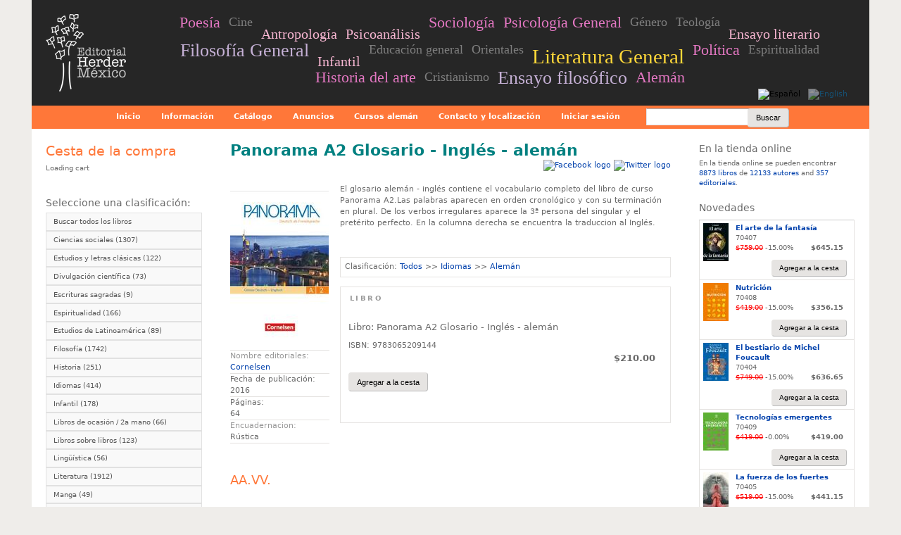

--- FILE ---
content_type: text/html; charset=utf-8
request_url: https://www.google.com/recaptcha/api2/anchor?ar=1&k=6Lf6MpYUAAAAAHQZgDOXHEwk8U_uey_LrpS57LjD&co=aHR0cHM6Ly9oZXJkZXIuY29tLm14OjQ0Mw..&hl=es&type=image&v=PoyoqOPhxBO7pBk68S4YbpHZ&theme=light&size=normal&anchor-ms=20000&execute-ms=30000&cb=ogjr7wonbxp
body_size: 49442
content:
<!DOCTYPE HTML><html dir="ltr" lang="es"><head><meta http-equiv="Content-Type" content="text/html; charset=UTF-8">
<meta http-equiv="X-UA-Compatible" content="IE=edge">
<title>reCAPTCHA</title>
<style type="text/css">
/* cyrillic-ext */
@font-face {
  font-family: 'Roboto';
  font-style: normal;
  font-weight: 400;
  font-stretch: 100%;
  src: url(//fonts.gstatic.com/s/roboto/v48/KFO7CnqEu92Fr1ME7kSn66aGLdTylUAMa3GUBHMdazTgWw.woff2) format('woff2');
  unicode-range: U+0460-052F, U+1C80-1C8A, U+20B4, U+2DE0-2DFF, U+A640-A69F, U+FE2E-FE2F;
}
/* cyrillic */
@font-face {
  font-family: 'Roboto';
  font-style: normal;
  font-weight: 400;
  font-stretch: 100%;
  src: url(//fonts.gstatic.com/s/roboto/v48/KFO7CnqEu92Fr1ME7kSn66aGLdTylUAMa3iUBHMdazTgWw.woff2) format('woff2');
  unicode-range: U+0301, U+0400-045F, U+0490-0491, U+04B0-04B1, U+2116;
}
/* greek-ext */
@font-face {
  font-family: 'Roboto';
  font-style: normal;
  font-weight: 400;
  font-stretch: 100%;
  src: url(//fonts.gstatic.com/s/roboto/v48/KFO7CnqEu92Fr1ME7kSn66aGLdTylUAMa3CUBHMdazTgWw.woff2) format('woff2');
  unicode-range: U+1F00-1FFF;
}
/* greek */
@font-face {
  font-family: 'Roboto';
  font-style: normal;
  font-weight: 400;
  font-stretch: 100%;
  src: url(//fonts.gstatic.com/s/roboto/v48/KFO7CnqEu92Fr1ME7kSn66aGLdTylUAMa3-UBHMdazTgWw.woff2) format('woff2');
  unicode-range: U+0370-0377, U+037A-037F, U+0384-038A, U+038C, U+038E-03A1, U+03A3-03FF;
}
/* math */
@font-face {
  font-family: 'Roboto';
  font-style: normal;
  font-weight: 400;
  font-stretch: 100%;
  src: url(//fonts.gstatic.com/s/roboto/v48/KFO7CnqEu92Fr1ME7kSn66aGLdTylUAMawCUBHMdazTgWw.woff2) format('woff2');
  unicode-range: U+0302-0303, U+0305, U+0307-0308, U+0310, U+0312, U+0315, U+031A, U+0326-0327, U+032C, U+032F-0330, U+0332-0333, U+0338, U+033A, U+0346, U+034D, U+0391-03A1, U+03A3-03A9, U+03B1-03C9, U+03D1, U+03D5-03D6, U+03F0-03F1, U+03F4-03F5, U+2016-2017, U+2034-2038, U+203C, U+2040, U+2043, U+2047, U+2050, U+2057, U+205F, U+2070-2071, U+2074-208E, U+2090-209C, U+20D0-20DC, U+20E1, U+20E5-20EF, U+2100-2112, U+2114-2115, U+2117-2121, U+2123-214F, U+2190, U+2192, U+2194-21AE, U+21B0-21E5, U+21F1-21F2, U+21F4-2211, U+2213-2214, U+2216-22FF, U+2308-230B, U+2310, U+2319, U+231C-2321, U+2336-237A, U+237C, U+2395, U+239B-23B7, U+23D0, U+23DC-23E1, U+2474-2475, U+25AF, U+25B3, U+25B7, U+25BD, U+25C1, U+25CA, U+25CC, U+25FB, U+266D-266F, U+27C0-27FF, U+2900-2AFF, U+2B0E-2B11, U+2B30-2B4C, U+2BFE, U+3030, U+FF5B, U+FF5D, U+1D400-1D7FF, U+1EE00-1EEFF;
}
/* symbols */
@font-face {
  font-family: 'Roboto';
  font-style: normal;
  font-weight: 400;
  font-stretch: 100%;
  src: url(//fonts.gstatic.com/s/roboto/v48/KFO7CnqEu92Fr1ME7kSn66aGLdTylUAMaxKUBHMdazTgWw.woff2) format('woff2');
  unicode-range: U+0001-000C, U+000E-001F, U+007F-009F, U+20DD-20E0, U+20E2-20E4, U+2150-218F, U+2190, U+2192, U+2194-2199, U+21AF, U+21E6-21F0, U+21F3, U+2218-2219, U+2299, U+22C4-22C6, U+2300-243F, U+2440-244A, U+2460-24FF, U+25A0-27BF, U+2800-28FF, U+2921-2922, U+2981, U+29BF, U+29EB, U+2B00-2BFF, U+4DC0-4DFF, U+FFF9-FFFB, U+10140-1018E, U+10190-1019C, U+101A0, U+101D0-101FD, U+102E0-102FB, U+10E60-10E7E, U+1D2C0-1D2D3, U+1D2E0-1D37F, U+1F000-1F0FF, U+1F100-1F1AD, U+1F1E6-1F1FF, U+1F30D-1F30F, U+1F315, U+1F31C, U+1F31E, U+1F320-1F32C, U+1F336, U+1F378, U+1F37D, U+1F382, U+1F393-1F39F, U+1F3A7-1F3A8, U+1F3AC-1F3AF, U+1F3C2, U+1F3C4-1F3C6, U+1F3CA-1F3CE, U+1F3D4-1F3E0, U+1F3ED, U+1F3F1-1F3F3, U+1F3F5-1F3F7, U+1F408, U+1F415, U+1F41F, U+1F426, U+1F43F, U+1F441-1F442, U+1F444, U+1F446-1F449, U+1F44C-1F44E, U+1F453, U+1F46A, U+1F47D, U+1F4A3, U+1F4B0, U+1F4B3, U+1F4B9, U+1F4BB, U+1F4BF, U+1F4C8-1F4CB, U+1F4D6, U+1F4DA, U+1F4DF, U+1F4E3-1F4E6, U+1F4EA-1F4ED, U+1F4F7, U+1F4F9-1F4FB, U+1F4FD-1F4FE, U+1F503, U+1F507-1F50B, U+1F50D, U+1F512-1F513, U+1F53E-1F54A, U+1F54F-1F5FA, U+1F610, U+1F650-1F67F, U+1F687, U+1F68D, U+1F691, U+1F694, U+1F698, U+1F6AD, U+1F6B2, U+1F6B9-1F6BA, U+1F6BC, U+1F6C6-1F6CF, U+1F6D3-1F6D7, U+1F6E0-1F6EA, U+1F6F0-1F6F3, U+1F6F7-1F6FC, U+1F700-1F7FF, U+1F800-1F80B, U+1F810-1F847, U+1F850-1F859, U+1F860-1F887, U+1F890-1F8AD, U+1F8B0-1F8BB, U+1F8C0-1F8C1, U+1F900-1F90B, U+1F93B, U+1F946, U+1F984, U+1F996, U+1F9E9, U+1FA00-1FA6F, U+1FA70-1FA7C, U+1FA80-1FA89, U+1FA8F-1FAC6, U+1FACE-1FADC, U+1FADF-1FAE9, U+1FAF0-1FAF8, U+1FB00-1FBFF;
}
/* vietnamese */
@font-face {
  font-family: 'Roboto';
  font-style: normal;
  font-weight: 400;
  font-stretch: 100%;
  src: url(//fonts.gstatic.com/s/roboto/v48/KFO7CnqEu92Fr1ME7kSn66aGLdTylUAMa3OUBHMdazTgWw.woff2) format('woff2');
  unicode-range: U+0102-0103, U+0110-0111, U+0128-0129, U+0168-0169, U+01A0-01A1, U+01AF-01B0, U+0300-0301, U+0303-0304, U+0308-0309, U+0323, U+0329, U+1EA0-1EF9, U+20AB;
}
/* latin-ext */
@font-face {
  font-family: 'Roboto';
  font-style: normal;
  font-weight: 400;
  font-stretch: 100%;
  src: url(//fonts.gstatic.com/s/roboto/v48/KFO7CnqEu92Fr1ME7kSn66aGLdTylUAMa3KUBHMdazTgWw.woff2) format('woff2');
  unicode-range: U+0100-02BA, U+02BD-02C5, U+02C7-02CC, U+02CE-02D7, U+02DD-02FF, U+0304, U+0308, U+0329, U+1D00-1DBF, U+1E00-1E9F, U+1EF2-1EFF, U+2020, U+20A0-20AB, U+20AD-20C0, U+2113, U+2C60-2C7F, U+A720-A7FF;
}
/* latin */
@font-face {
  font-family: 'Roboto';
  font-style: normal;
  font-weight: 400;
  font-stretch: 100%;
  src: url(//fonts.gstatic.com/s/roboto/v48/KFO7CnqEu92Fr1ME7kSn66aGLdTylUAMa3yUBHMdazQ.woff2) format('woff2');
  unicode-range: U+0000-00FF, U+0131, U+0152-0153, U+02BB-02BC, U+02C6, U+02DA, U+02DC, U+0304, U+0308, U+0329, U+2000-206F, U+20AC, U+2122, U+2191, U+2193, U+2212, U+2215, U+FEFF, U+FFFD;
}
/* cyrillic-ext */
@font-face {
  font-family: 'Roboto';
  font-style: normal;
  font-weight: 500;
  font-stretch: 100%;
  src: url(//fonts.gstatic.com/s/roboto/v48/KFO7CnqEu92Fr1ME7kSn66aGLdTylUAMa3GUBHMdazTgWw.woff2) format('woff2');
  unicode-range: U+0460-052F, U+1C80-1C8A, U+20B4, U+2DE0-2DFF, U+A640-A69F, U+FE2E-FE2F;
}
/* cyrillic */
@font-face {
  font-family: 'Roboto';
  font-style: normal;
  font-weight: 500;
  font-stretch: 100%;
  src: url(//fonts.gstatic.com/s/roboto/v48/KFO7CnqEu92Fr1ME7kSn66aGLdTylUAMa3iUBHMdazTgWw.woff2) format('woff2');
  unicode-range: U+0301, U+0400-045F, U+0490-0491, U+04B0-04B1, U+2116;
}
/* greek-ext */
@font-face {
  font-family: 'Roboto';
  font-style: normal;
  font-weight: 500;
  font-stretch: 100%;
  src: url(//fonts.gstatic.com/s/roboto/v48/KFO7CnqEu92Fr1ME7kSn66aGLdTylUAMa3CUBHMdazTgWw.woff2) format('woff2');
  unicode-range: U+1F00-1FFF;
}
/* greek */
@font-face {
  font-family: 'Roboto';
  font-style: normal;
  font-weight: 500;
  font-stretch: 100%;
  src: url(//fonts.gstatic.com/s/roboto/v48/KFO7CnqEu92Fr1ME7kSn66aGLdTylUAMa3-UBHMdazTgWw.woff2) format('woff2');
  unicode-range: U+0370-0377, U+037A-037F, U+0384-038A, U+038C, U+038E-03A1, U+03A3-03FF;
}
/* math */
@font-face {
  font-family: 'Roboto';
  font-style: normal;
  font-weight: 500;
  font-stretch: 100%;
  src: url(//fonts.gstatic.com/s/roboto/v48/KFO7CnqEu92Fr1ME7kSn66aGLdTylUAMawCUBHMdazTgWw.woff2) format('woff2');
  unicode-range: U+0302-0303, U+0305, U+0307-0308, U+0310, U+0312, U+0315, U+031A, U+0326-0327, U+032C, U+032F-0330, U+0332-0333, U+0338, U+033A, U+0346, U+034D, U+0391-03A1, U+03A3-03A9, U+03B1-03C9, U+03D1, U+03D5-03D6, U+03F0-03F1, U+03F4-03F5, U+2016-2017, U+2034-2038, U+203C, U+2040, U+2043, U+2047, U+2050, U+2057, U+205F, U+2070-2071, U+2074-208E, U+2090-209C, U+20D0-20DC, U+20E1, U+20E5-20EF, U+2100-2112, U+2114-2115, U+2117-2121, U+2123-214F, U+2190, U+2192, U+2194-21AE, U+21B0-21E5, U+21F1-21F2, U+21F4-2211, U+2213-2214, U+2216-22FF, U+2308-230B, U+2310, U+2319, U+231C-2321, U+2336-237A, U+237C, U+2395, U+239B-23B7, U+23D0, U+23DC-23E1, U+2474-2475, U+25AF, U+25B3, U+25B7, U+25BD, U+25C1, U+25CA, U+25CC, U+25FB, U+266D-266F, U+27C0-27FF, U+2900-2AFF, U+2B0E-2B11, U+2B30-2B4C, U+2BFE, U+3030, U+FF5B, U+FF5D, U+1D400-1D7FF, U+1EE00-1EEFF;
}
/* symbols */
@font-face {
  font-family: 'Roboto';
  font-style: normal;
  font-weight: 500;
  font-stretch: 100%;
  src: url(//fonts.gstatic.com/s/roboto/v48/KFO7CnqEu92Fr1ME7kSn66aGLdTylUAMaxKUBHMdazTgWw.woff2) format('woff2');
  unicode-range: U+0001-000C, U+000E-001F, U+007F-009F, U+20DD-20E0, U+20E2-20E4, U+2150-218F, U+2190, U+2192, U+2194-2199, U+21AF, U+21E6-21F0, U+21F3, U+2218-2219, U+2299, U+22C4-22C6, U+2300-243F, U+2440-244A, U+2460-24FF, U+25A0-27BF, U+2800-28FF, U+2921-2922, U+2981, U+29BF, U+29EB, U+2B00-2BFF, U+4DC0-4DFF, U+FFF9-FFFB, U+10140-1018E, U+10190-1019C, U+101A0, U+101D0-101FD, U+102E0-102FB, U+10E60-10E7E, U+1D2C0-1D2D3, U+1D2E0-1D37F, U+1F000-1F0FF, U+1F100-1F1AD, U+1F1E6-1F1FF, U+1F30D-1F30F, U+1F315, U+1F31C, U+1F31E, U+1F320-1F32C, U+1F336, U+1F378, U+1F37D, U+1F382, U+1F393-1F39F, U+1F3A7-1F3A8, U+1F3AC-1F3AF, U+1F3C2, U+1F3C4-1F3C6, U+1F3CA-1F3CE, U+1F3D4-1F3E0, U+1F3ED, U+1F3F1-1F3F3, U+1F3F5-1F3F7, U+1F408, U+1F415, U+1F41F, U+1F426, U+1F43F, U+1F441-1F442, U+1F444, U+1F446-1F449, U+1F44C-1F44E, U+1F453, U+1F46A, U+1F47D, U+1F4A3, U+1F4B0, U+1F4B3, U+1F4B9, U+1F4BB, U+1F4BF, U+1F4C8-1F4CB, U+1F4D6, U+1F4DA, U+1F4DF, U+1F4E3-1F4E6, U+1F4EA-1F4ED, U+1F4F7, U+1F4F9-1F4FB, U+1F4FD-1F4FE, U+1F503, U+1F507-1F50B, U+1F50D, U+1F512-1F513, U+1F53E-1F54A, U+1F54F-1F5FA, U+1F610, U+1F650-1F67F, U+1F687, U+1F68D, U+1F691, U+1F694, U+1F698, U+1F6AD, U+1F6B2, U+1F6B9-1F6BA, U+1F6BC, U+1F6C6-1F6CF, U+1F6D3-1F6D7, U+1F6E0-1F6EA, U+1F6F0-1F6F3, U+1F6F7-1F6FC, U+1F700-1F7FF, U+1F800-1F80B, U+1F810-1F847, U+1F850-1F859, U+1F860-1F887, U+1F890-1F8AD, U+1F8B0-1F8BB, U+1F8C0-1F8C1, U+1F900-1F90B, U+1F93B, U+1F946, U+1F984, U+1F996, U+1F9E9, U+1FA00-1FA6F, U+1FA70-1FA7C, U+1FA80-1FA89, U+1FA8F-1FAC6, U+1FACE-1FADC, U+1FADF-1FAE9, U+1FAF0-1FAF8, U+1FB00-1FBFF;
}
/* vietnamese */
@font-face {
  font-family: 'Roboto';
  font-style: normal;
  font-weight: 500;
  font-stretch: 100%;
  src: url(//fonts.gstatic.com/s/roboto/v48/KFO7CnqEu92Fr1ME7kSn66aGLdTylUAMa3OUBHMdazTgWw.woff2) format('woff2');
  unicode-range: U+0102-0103, U+0110-0111, U+0128-0129, U+0168-0169, U+01A0-01A1, U+01AF-01B0, U+0300-0301, U+0303-0304, U+0308-0309, U+0323, U+0329, U+1EA0-1EF9, U+20AB;
}
/* latin-ext */
@font-face {
  font-family: 'Roboto';
  font-style: normal;
  font-weight: 500;
  font-stretch: 100%;
  src: url(//fonts.gstatic.com/s/roboto/v48/KFO7CnqEu92Fr1ME7kSn66aGLdTylUAMa3KUBHMdazTgWw.woff2) format('woff2');
  unicode-range: U+0100-02BA, U+02BD-02C5, U+02C7-02CC, U+02CE-02D7, U+02DD-02FF, U+0304, U+0308, U+0329, U+1D00-1DBF, U+1E00-1E9F, U+1EF2-1EFF, U+2020, U+20A0-20AB, U+20AD-20C0, U+2113, U+2C60-2C7F, U+A720-A7FF;
}
/* latin */
@font-face {
  font-family: 'Roboto';
  font-style: normal;
  font-weight: 500;
  font-stretch: 100%;
  src: url(//fonts.gstatic.com/s/roboto/v48/KFO7CnqEu92Fr1ME7kSn66aGLdTylUAMa3yUBHMdazQ.woff2) format('woff2');
  unicode-range: U+0000-00FF, U+0131, U+0152-0153, U+02BB-02BC, U+02C6, U+02DA, U+02DC, U+0304, U+0308, U+0329, U+2000-206F, U+20AC, U+2122, U+2191, U+2193, U+2212, U+2215, U+FEFF, U+FFFD;
}
/* cyrillic-ext */
@font-face {
  font-family: 'Roboto';
  font-style: normal;
  font-weight: 900;
  font-stretch: 100%;
  src: url(//fonts.gstatic.com/s/roboto/v48/KFO7CnqEu92Fr1ME7kSn66aGLdTylUAMa3GUBHMdazTgWw.woff2) format('woff2');
  unicode-range: U+0460-052F, U+1C80-1C8A, U+20B4, U+2DE0-2DFF, U+A640-A69F, U+FE2E-FE2F;
}
/* cyrillic */
@font-face {
  font-family: 'Roboto';
  font-style: normal;
  font-weight: 900;
  font-stretch: 100%;
  src: url(//fonts.gstatic.com/s/roboto/v48/KFO7CnqEu92Fr1ME7kSn66aGLdTylUAMa3iUBHMdazTgWw.woff2) format('woff2');
  unicode-range: U+0301, U+0400-045F, U+0490-0491, U+04B0-04B1, U+2116;
}
/* greek-ext */
@font-face {
  font-family: 'Roboto';
  font-style: normal;
  font-weight: 900;
  font-stretch: 100%;
  src: url(//fonts.gstatic.com/s/roboto/v48/KFO7CnqEu92Fr1ME7kSn66aGLdTylUAMa3CUBHMdazTgWw.woff2) format('woff2');
  unicode-range: U+1F00-1FFF;
}
/* greek */
@font-face {
  font-family: 'Roboto';
  font-style: normal;
  font-weight: 900;
  font-stretch: 100%;
  src: url(//fonts.gstatic.com/s/roboto/v48/KFO7CnqEu92Fr1ME7kSn66aGLdTylUAMa3-UBHMdazTgWw.woff2) format('woff2');
  unicode-range: U+0370-0377, U+037A-037F, U+0384-038A, U+038C, U+038E-03A1, U+03A3-03FF;
}
/* math */
@font-face {
  font-family: 'Roboto';
  font-style: normal;
  font-weight: 900;
  font-stretch: 100%;
  src: url(//fonts.gstatic.com/s/roboto/v48/KFO7CnqEu92Fr1ME7kSn66aGLdTylUAMawCUBHMdazTgWw.woff2) format('woff2');
  unicode-range: U+0302-0303, U+0305, U+0307-0308, U+0310, U+0312, U+0315, U+031A, U+0326-0327, U+032C, U+032F-0330, U+0332-0333, U+0338, U+033A, U+0346, U+034D, U+0391-03A1, U+03A3-03A9, U+03B1-03C9, U+03D1, U+03D5-03D6, U+03F0-03F1, U+03F4-03F5, U+2016-2017, U+2034-2038, U+203C, U+2040, U+2043, U+2047, U+2050, U+2057, U+205F, U+2070-2071, U+2074-208E, U+2090-209C, U+20D0-20DC, U+20E1, U+20E5-20EF, U+2100-2112, U+2114-2115, U+2117-2121, U+2123-214F, U+2190, U+2192, U+2194-21AE, U+21B0-21E5, U+21F1-21F2, U+21F4-2211, U+2213-2214, U+2216-22FF, U+2308-230B, U+2310, U+2319, U+231C-2321, U+2336-237A, U+237C, U+2395, U+239B-23B7, U+23D0, U+23DC-23E1, U+2474-2475, U+25AF, U+25B3, U+25B7, U+25BD, U+25C1, U+25CA, U+25CC, U+25FB, U+266D-266F, U+27C0-27FF, U+2900-2AFF, U+2B0E-2B11, U+2B30-2B4C, U+2BFE, U+3030, U+FF5B, U+FF5D, U+1D400-1D7FF, U+1EE00-1EEFF;
}
/* symbols */
@font-face {
  font-family: 'Roboto';
  font-style: normal;
  font-weight: 900;
  font-stretch: 100%;
  src: url(//fonts.gstatic.com/s/roboto/v48/KFO7CnqEu92Fr1ME7kSn66aGLdTylUAMaxKUBHMdazTgWw.woff2) format('woff2');
  unicode-range: U+0001-000C, U+000E-001F, U+007F-009F, U+20DD-20E0, U+20E2-20E4, U+2150-218F, U+2190, U+2192, U+2194-2199, U+21AF, U+21E6-21F0, U+21F3, U+2218-2219, U+2299, U+22C4-22C6, U+2300-243F, U+2440-244A, U+2460-24FF, U+25A0-27BF, U+2800-28FF, U+2921-2922, U+2981, U+29BF, U+29EB, U+2B00-2BFF, U+4DC0-4DFF, U+FFF9-FFFB, U+10140-1018E, U+10190-1019C, U+101A0, U+101D0-101FD, U+102E0-102FB, U+10E60-10E7E, U+1D2C0-1D2D3, U+1D2E0-1D37F, U+1F000-1F0FF, U+1F100-1F1AD, U+1F1E6-1F1FF, U+1F30D-1F30F, U+1F315, U+1F31C, U+1F31E, U+1F320-1F32C, U+1F336, U+1F378, U+1F37D, U+1F382, U+1F393-1F39F, U+1F3A7-1F3A8, U+1F3AC-1F3AF, U+1F3C2, U+1F3C4-1F3C6, U+1F3CA-1F3CE, U+1F3D4-1F3E0, U+1F3ED, U+1F3F1-1F3F3, U+1F3F5-1F3F7, U+1F408, U+1F415, U+1F41F, U+1F426, U+1F43F, U+1F441-1F442, U+1F444, U+1F446-1F449, U+1F44C-1F44E, U+1F453, U+1F46A, U+1F47D, U+1F4A3, U+1F4B0, U+1F4B3, U+1F4B9, U+1F4BB, U+1F4BF, U+1F4C8-1F4CB, U+1F4D6, U+1F4DA, U+1F4DF, U+1F4E3-1F4E6, U+1F4EA-1F4ED, U+1F4F7, U+1F4F9-1F4FB, U+1F4FD-1F4FE, U+1F503, U+1F507-1F50B, U+1F50D, U+1F512-1F513, U+1F53E-1F54A, U+1F54F-1F5FA, U+1F610, U+1F650-1F67F, U+1F687, U+1F68D, U+1F691, U+1F694, U+1F698, U+1F6AD, U+1F6B2, U+1F6B9-1F6BA, U+1F6BC, U+1F6C6-1F6CF, U+1F6D3-1F6D7, U+1F6E0-1F6EA, U+1F6F0-1F6F3, U+1F6F7-1F6FC, U+1F700-1F7FF, U+1F800-1F80B, U+1F810-1F847, U+1F850-1F859, U+1F860-1F887, U+1F890-1F8AD, U+1F8B0-1F8BB, U+1F8C0-1F8C1, U+1F900-1F90B, U+1F93B, U+1F946, U+1F984, U+1F996, U+1F9E9, U+1FA00-1FA6F, U+1FA70-1FA7C, U+1FA80-1FA89, U+1FA8F-1FAC6, U+1FACE-1FADC, U+1FADF-1FAE9, U+1FAF0-1FAF8, U+1FB00-1FBFF;
}
/* vietnamese */
@font-face {
  font-family: 'Roboto';
  font-style: normal;
  font-weight: 900;
  font-stretch: 100%;
  src: url(//fonts.gstatic.com/s/roboto/v48/KFO7CnqEu92Fr1ME7kSn66aGLdTylUAMa3OUBHMdazTgWw.woff2) format('woff2');
  unicode-range: U+0102-0103, U+0110-0111, U+0128-0129, U+0168-0169, U+01A0-01A1, U+01AF-01B0, U+0300-0301, U+0303-0304, U+0308-0309, U+0323, U+0329, U+1EA0-1EF9, U+20AB;
}
/* latin-ext */
@font-face {
  font-family: 'Roboto';
  font-style: normal;
  font-weight: 900;
  font-stretch: 100%;
  src: url(//fonts.gstatic.com/s/roboto/v48/KFO7CnqEu92Fr1ME7kSn66aGLdTylUAMa3KUBHMdazTgWw.woff2) format('woff2');
  unicode-range: U+0100-02BA, U+02BD-02C5, U+02C7-02CC, U+02CE-02D7, U+02DD-02FF, U+0304, U+0308, U+0329, U+1D00-1DBF, U+1E00-1E9F, U+1EF2-1EFF, U+2020, U+20A0-20AB, U+20AD-20C0, U+2113, U+2C60-2C7F, U+A720-A7FF;
}
/* latin */
@font-face {
  font-family: 'Roboto';
  font-style: normal;
  font-weight: 900;
  font-stretch: 100%;
  src: url(//fonts.gstatic.com/s/roboto/v48/KFO7CnqEu92Fr1ME7kSn66aGLdTylUAMa3yUBHMdazQ.woff2) format('woff2');
  unicode-range: U+0000-00FF, U+0131, U+0152-0153, U+02BB-02BC, U+02C6, U+02DA, U+02DC, U+0304, U+0308, U+0329, U+2000-206F, U+20AC, U+2122, U+2191, U+2193, U+2212, U+2215, U+FEFF, U+FFFD;
}

</style>
<link rel="stylesheet" type="text/css" href="https://www.gstatic.com/recaptcha/releases/PoyoqOPhxBO7pBk68S4YbpHZ/styles__ltr.css">
<script nonce="3A9B1LjUi3_wDQRoBymaUQ" type="text/javascript">window['__recaptcha_api'] = 'https://www.google.com/recaptcha/api2/';</script>
<script type="text/javascript" src="https://www.gstatic.com/recaptcha/releases/PoyoqOPhxBO7pBk68S4YbpHZ/recaptcha__es.js" nonce="3A9B1LjUi3_wDQRoBymaUQ">
      
    </script></head>
<body><div id="rc-anchor-alert" class="rc-anchor-alert"></div>
<input type="hidden" id="recaptcha-token" value="[base64]">
<script type="text/javascript" nonce="3A9B1LjUi3_wDQRoBymaUQ">
      recaptcha.anchor.Main.init("[\x22ainput\x22,[\x22bgdata\x22,\x22\x22,\[base64]/[base64]/[base64]/[base64]/[base64]/UltsKytdPUU6KEU8MjA0OD9SW2wrK109RT4+NnwxOTI6KChFJjY0NTEyKT09NTUyOTYmJk0rMTxjLmxlbmd0aCYmKGMuY2hhckNvZGVBdChNKzEpJjY0NTEyKT09NTYzMjA/[base64]/[base64]/[base64]/[base64]/[base64]/[base64]/[base64]\x22,\[base64]\\u003d\\u003d\x22,\x22woDCgcKCQmtpw6LCikJIwrsDN8OVTRkFQhYqecKEw5vDlcOKwpTCisOqw7NhwoRSbjHDpMKTTnHCjz5hwoV7fcKLwozCj8KLw63DjsOsw4AIwoUfw7nDjcKLN8KswqnDj0xqQG7CnsOOw7Niw4k2wqwOwq/CuAw4XhRLAFxDd8OsEcOIZsKnwpvCv8K2acOCw5hJwqFnw70TDBvCuhgOTwvCqwLCrcKDw7LCsm1HZ8O5w7nCm8KxRcO3w6XCmGV4w7DCvW4Zw4xAP8K5BUnCrWVGf8OCPsKZPsKaw60/wrghbsOsw6rCssOORlfDvMKNw5bCvcKow6dXwpANSV0vwo/DuGg+DMKlVcKiZsOtw6kydybCmXVqAWlQwpzClcK+w5ZrUMKfJi1YLCUqf8OVcDIsNsOFRsOoGnEcX8K7w5HCssOqwojCksKhdRjDi8KPwoTClxAnw6pXwrnDmgXDhFnDscO2w4XCgkgfU2B7wotaHjjDvnnCkGl+KV5rDsK6TMKlwpfCslwSLx/CqMKAw5jDihTDqsKHw4zChTBaw4ZPasOWBD5QcsOIQMOsw7/CrQfCgkwpCkHCh8KePGVHWWJYw5HDiMOsKsOQw4AMw4EVFi5/XMKcY8KEw4fDhMKiGcKjwrcxwoTDknjDgMOew73DsXs/w5FEw4fDgMKZLkknMsKGBcKKWcKbwrRSw5okDA3DtU8FesKAw5sUwrTDggTCgibDnx/CmcO/wqHDiMObTTopVMOnw4XDrsOMw7vCjsOXC0jCuFXDusObUMKHw7pVwpTDhMOkwqp1w5Z2UxtQw5LCuMO7E8Otw6ltw5DDslPCojHCncOMw4fCvcO7UcK3wqMRwpzCnsOfwqtEwrfCvA3DiD3Dpkk8woHCmE/CmBB3c8KHa8Oew7t5w7jDosOLZMKXUHpZX8OHw4HDnMOJw57DksK1w7vDncOJEcKtTxrCpGXDrsOWwpjCksKrw7HCoMKhUcObw6kCVkJFAFTDjcOTHMOVwpdYw5AFw4DDtsK7w5Yxwo7DrMKAc8Ouw7Vjw48XPcOndjTCjWnCvlVhw6nChcKTOnnCrns8NEnCscK/RMOwwr1xw6jDh8OZDxp1CcOvKG5GY8OpcFbDl3xIw6vChmRJwrTCvBbClBQwwpkkwoHDkMOfwqjCviYNUMOkdMK3TglzWx7DqjjCmsKIwrHDkSlOw7jDpcK8JsKrHMOlfsK3wpzCq0XDvMOvw4BKw6tCwrHClQ/Ciy4TP8OGw6jCmsKiwqNRQcONwo3DpsOPHT7DjD7DnwnDoXQlXUrDoMOvwqReB0rDqU5QHnUZwqhCw57CmjNfRcO/w4dQUcOhQxIGwqMHQMK/w7olwpt9H0FqZMK2wpxrUUHDkcKWIcKew4IJLsOwwqAkW3vDqHfCvBnDvhLDg3Ngw4E1W8O3wrcaw5gLQU/Ci8O1JMKQw7nDsXbCjx9cw53DhnTDnn7DvcOhw4jCgwQKXVzCpsOXwp1fwo9mLMKzCVDCnMKvw7vDtD0mKG3Du8OLw65pMnDCh8O+wodwwqfDvsOwWVhRXsKXw41/wpHDjcOkKMKyw5HCosKZw7VDBVRAwqfCvBfCrMKZwqrCi8KLGMOgwoDCmApewoXChWkYwrTCvVAHwoMrwrnDlkcmwr8Bw4vCpcOCezHDqh/CvjLCgzs2w5fDuGvCvT/DhUnChcKDw73CuQcbVMO9wr3DryVtwpjDoDXCqh/[base64]/DvjbDiMOhQCbChzEoJmMPw6x4w77ChMOxYjJUw5scaU15OQwKRAjDv8Kkwr/[base64]/csOEwqsaJcKYIcOJSyEpwqLDpDvDicOsc8K3wrnCgMKjwpl2w4/CnzHCo8Ogwo7DhWvCo8KRw7Bxw4LDg01Cw6ZxEUnDi8KWwrrDvhQeY8O5TMOwcRM+Oh/Dv8KTw77DmMKrwoRUwpLDg8OtfTgRwoTCtznCmsObw7B7GcKowpHDoMKnDgXDp8KcUHLCmhkewqbDqHwew6pmwq8Bw5wKw4vDh8OmOcK9w4VDRigQZsO2w7powoc4axtoOjTDoHnChE1Yw6/DrzJNFVUCw75qw77DiMOOKsK6w5LCvcKYJcO1G8O1wrk6w5zCulxywo5Xwpx5MMOgw6rCpsOJSHfCgcOywqtxMsOdwrjCoMKiJcO2woJeRjbDpmwgw7rCrzTDucOtEMO8HyZbw5rCgg4dwqNNWcKGCGHDkcK3w7NywoXChcKKdMOWw5UiGMK0C8ORw6M/w65Sw4PCr8OJwpoNw4HCgcK8wofDmMKuFcOLw6olcn1nYMKcZWjCjXPCvx/DqcKwV0EHwp1Rw40Pw63CtyJpw7vCmsKNwo0bNMOIwp3DjRIEwrR2bEPCplstw7dgLTAKcjrDpwxlN2haw6Fxw4dxw7jCg8O7w7/DkHbDoBxRw5fCgU9kc03CuMO4eTwbw59HbifClMOCwqXDlE7Dl8KGwoFcw7TDhsO3OsKxw4sSw4PDj8OySsKbD8Khw7XDrgXCksOaY8O2woxvw7UASMKXw5gPwpgJw7rDkyDDnmzCtyRWY8OlYsKnKsKZwq1SaVMkH8K3UxLCvwNgJMKjw6ZrJBdqw6/DkH7CqMKmUcOWw5rDs1fDksKTw5HCqmlSw4LCtm/Ct8Oiw45fEcKbGsObwrPCkWIJVMOYw68lU8KGw5txw55SJ2NewpjCoMOIwrIPa8Oew7PCvQptW8Kxw60HA8KJwpVzK8OUwp/[base64]/MMOfwpQyFhzCk8OwwqTDvsOIMmFuworCqnbDpD85w4kgw51/[base64]/CmMOlwqg6VsOIw6fCicKLal5gZ8K+wrwQw6FzNMK5w5QNwpI/AMOhwp4Ywok8UMOOwqE/woTDtA/[base64]/w4DDhVDDvRhLwoU9w4rCi1TCo8OJw44rB2o0AcODw6PDqFBpw4HCn8ObVGnDqMOSM8KiwpUAwq7DskQdXRYNK1nCj1F6DMOIwo4nw7R+wqpDw7fCgsKewpsrUHlIQsKmw4RRLMKMQcOOUyvDvE1bwo/CtUrCmcOofkvCosK7wojChwdiwr7Co8OAScKjwojCpVcKMCPChsKnw5zCn8KfPhF3aUo2asKiwqXCrMKnw4/CsFXDpDPCmsKZw4PDonNhRcKsScOTQnNXccOVwqcQwpw4CFnDocOFbh57McKewpzDgxtHw5UvE1kTV0DCik7CpcKJw6rDs8OGMA3DhsKqw7/DiMKWODVjEVvDqMO7NH3DsQ4dwoQAw6phHCrDoMOmw7oNPDZsXcK8w7NiAMK8w64vK3RZDjHDh3scVcOnwolEwozChXnDusOOwpRgTMKgPEF3KA8xwqvDu8OJR8Kww4/DmTpVSkzCmmccwrRlw7DCiTxhURZIw5vCqyAFanw/[base64]/[base64]/[base64]/Dq8Ksw5vCjXU1G8OxIMKnw795wrtPJMOMJ1zDi3MKWcOpwokDw4gXH3s9wr5PZFvCoW/[base64]/CiiE1NHwgwobCh1HCpnTCnC1kDQpQwrbCo1/Dn8KHwowVw44gfX1Lwq1jPUwvNsOlwo9kw4Mxw6YGwqHDjMK1wovDsRjDh37DnsKuYmlJbETDgMOcwq/CvGTDvQ1yJ3XClcOkHcKsw6diX8Odw5nDhcKSFcKYT8Ozwpsuw7xiw7h/wq3CvmnCuVUUSMKMw5Nlwq8uKk9cwrMhwqjDkcKvw4zDmAVKecKDw5nCm0RhwrvDu8O/BMOfYHvDuTHDsyXCqMKSS0HDosKtKMOew4dOVAwpNirDoMOBYR/CiBgdKmUDFWjCtTLDjcO0FMKgesKvDCTDpy7ClmTDp1VJw7w2esOGXMONwqPCsBQfc2jDvMOybXYGwrR8wqt7w4VlGXE3wro/IEzCiijCo1howpbCpcKtwoNEw73DtcOLZHUtTsKRbcObwqZsVcOpw79ZCmYHw6zCiyRkRcOdB8KPOMOQw58xfcKow5jCvCQWOzAOQ8OgP8KXw7oXKEnDr3crKMOhwqTDsV3DlxlJwoTDjybCv8KYw6/Cmi09RmBOF8OdwpE+EsKLwrTCq8KqwoHDiRoiw5V7KFx3AsOSw5XCtUESc8KkwpvCiV5gQ03CnSwyYsOcDMKMazjDisOGQ8KUwo8+wrTDnSvDkUhwLSB+K3/[base64]/Cv0PChMOHDMOmw5nCrRnDj8OkwrIGwp8lw5tIIsKTDi/Dp8Khw5vCq8OHw5A2w64lBjPCsSAQH8OawrDCgUTCnsKbbMK4ZsOSw45ew5PCggrClkgFVcKsHMOtMWVJQMKaccOwwr0ZFMOZBSHDpsK2wpDDosKUYDrDu0dSEsKaDVHCjcO+w68Nwq9AIDIeYsKpJcKyw4TClMOBw6/Dj8OXw77CkVLDh8KXw5J6JhjCvE7CocK5XMOUw4DDu2Zaw4XDkCoBw6/CuQvDtlQfAsO6wpQRwrdMw6fCscKow7bChSwhdCjDvcK9bHlnUsK9w4UDTVfCrMOJwpLChjttwrEQPUcEw4Axw7/[base64]/CuMO2P8OiccOrw5nCkA/DhsKGGMOlw6JMJsO0QV/CnsO+NXxqNMOFEHnDh8O7Uw/CrMKHw63Dh8OXH8K9FMKra1xAOAjDjsK3FgbCgsK5w4vCssOsUw7CuwBEA8KIFXrClcOPw6AvKcKiw45jAsKAFsKCw5fDusK/wo3CgcOyw5lbSMKYwpIgBTkkw57ChMOIIjRtaRFlwq0qwqZUU8KjVsKBwoBRDcKfwq8zw4c/wqrCr34gw5lkw4UPHS9Iwo7CgFsUFMO8w79Xw6YOw7pScsO8w57DnsOrw7AOZcOND3PDkDXDi8OQwoTDpHPDukzDhcKvw7fCsSfDinzDliPDjsKGwojDhMOTM8OVw7IyM8O9aMKlGsO/LsKTw4ARw5c6w4/DisOqwp1hFsKNw7nDvzh2esKLw7w5wrAaw5khw5ReVcOJJsO7HsO/DRUkLDUhfSzDkgXDh8ODLsOuwqh6QQMXAcO1wp/DkDrChFhiIsKMw7LCnsKZw7rDl8KeDMOAw77DrgHCmMOtwrHDmEQkCMOkwqpHwrY9wqFPwphXwpZkwpxUK0x4PMKkXsKfw4luRcK8wrvDmMK5w7fDtsKbA8K0YDTDgsKHQQMEL8OeXj3Dq8KBTMKPAQhQJcOKG1kWwrTDqRcpSMKLw5IHw5DCvMK/wo3Cn8Kww63CoD7Cm3XDh8KzOQo8RzIEwrnCi2jDu0PCriHCjMKZw4UGwqY1w5RcckdXNjjCk18nwosuw5xOw7/[base64]/NGLDsUbDnhVvwrxNw5dVwojCsGHDkcKofXnCusOzB1LDoC7DmFAnw5PDoBo+woE0w6zCnkcbwrUhZMKbH8KNwoDDmiACw7PChMOocsOlwrlVw4I+wp3CigUKeXHCmmvDtMKDw7/CgXrDjE0tdSQUCsKwwo1wwofDuMKdwqnCokzCvQxXwrA/[base64]/ClG7CrcKdbApJdsKJwojDv8Ohw67DqcOyeRAwTV3DrjXCscOgc18CVcKXVcOFw5jDisO8OMKzw6gpRMOPwqhFJsKUw6DDtzglw7PDjsKCEMOmw6MZwqZCw7vCo8OLV8K/woRuw6nDksOnUEjDuFRxw4PCjsORXCrCnzjCqMKlT8OvOhHDocKIaMO8LQwLwrU5E8K8KVkQwq8qXzUuwrsQwr9oB8K+BsOHw7gZeV7Dn3bClDU7wpDDgsKEwoJKf8KhwpHDhB/[base64]/DoSUoTFZWVsOMw7BGwr/DtMKBK8OmwoLCisOgwr/CiMORdhckJMOPAMKWdlsfTk7DtzRJwp0SCEfDnMKhN8OpVMKfwrIFwrHCvmFUw57Cj8K1R8OkKl/Di8Kmwr1jYArCl8KJRm97w7QDd8Obw7E6w4DCniTClgvCmUXDtsOoMsKLwqDDrijDmMORwrLDj2dWNMKYFcKgw4/DhW3DncK8YsKXw7HCl8KgBQQCw4/CuWnDiEnDqWJIAMO9bSguPcKOw6HDuMK/RRrDuzLCkDDDtsKlw59Mw4o6OcOdwqnDl8OJw6B4wpkyWMOadElnwq4OUUbDhcOzDMOkw4XCtWMJGB/DvCnDs8Kyw7TCu8ORwonDkAcuw5LDrR7CkMOMw5IcwrzCoydmT8KdMMKKw6DDs8ODc1DClzZRwpfCvcOCwokGw4TCiE/CksOyBHRGKhM6Ky54dcOlw4/DqQMJWMOZw7FtC8K4axXDssOowrrDncO4w7YbQXckVCkCCgo3T8Oow6R9VgfCoMKCKcOKw6VNTQbDvyHCrnfCh8KEwrXDn1pBWnEGw59+DjfDlxxLwocuR8K1w43Dmg7ClsKtw61NwpzClsKnCMKCWE/DiMOYw6DDn8OieMOUw7/CgsO8woBUwooewo9/[base64]/BcK5w4R8wp3DkhPDs13CuyHCiFnCtwPDpsKUHhcVw4FSw4YeAMK+SMKTHwlaPlbCqxjDjD/Dol3Djk3DhsKGwrFRwpnCoMKTNHTDrjTCs8K8By/DkWbDr8Kow5E3TsKdOlclwoDCiGfDmk/DpcKyAsKiw7TCvy5AY1zCuDHDiVbCkDYURG3Cs8OQwq0pw5bDmsKJdT7ClRtkaTfDtsKqw4HDoAjCrcKGGRHCkMKRMm4ewpZ8w67DpcOPTUbCiMOBDT04QMKcZgXDvwvDiMOnTHrCqhhpFMK7wqjDm8K8cMKcwpzDqSgWw6BMwqdTTnnCssOscMKzwr0OY3h8amh/[base64]/DnMKDKSpCJMK9YcKMwpZfeCrDklfChCIww6EBYmfDucOzwqHDrgrDucO/U8OEw7cIOjllNCjDshdfwqXDgsO2DyHDssKLHhFeG8O+w73DtsKMwqHCnFTCicOKKF3CpMKYw5tSwo/CkRDCuMOmHcOpw4VneDIewqnCtEt7UyXCkxl/SUNMw4ZcwrbDh8KGw65XC3keb2knwpDDmFvCrWU6acK0ADfCmsOOYAzCuDTDlMKWTjRUe8Khw5rDmGwJw5rCoMOAeMOmw7HCmsOYw517wqXDqcOoUSPCj3VSwqnCusOgw40DIiPDpsOGX8K/[base64]/Dg8KQwpvDocONfTkZw4REYMKaXAsJDzbCoFxtVlNdwr47SkdvfBN2XXMVJikvwqgXNUrDsMOQbsOwwpHDiSLDhMKgJcOadFNowrDDhsOEcRcTw6M4acKBwrLCmRHDh8OQbDvCicKXw6XDr8O9w5gNwr/CiMOeW2UQw57CjGXClBjCkU4LVQoOTB8/wpnCkcOtwoUPw6vCo8OkbljDo8KJaj7CnWvDqzzDlRtUw70Uw6zDrBVyw5/Dtx9VHHnCozVJdEPDrDkDw6fCqsOvNsO4wpXCqcKZOsKtBMKtw7xhw6o5w7XDmQ3DqC9MwpDCilIYwq/[base64]/esOFK1dtbWNEegDCrsK7HsOwGMOyw44Sa8OtWcOyZsKdM8KswoTColHDoBp2GAHCqMKDYQnDhcOpw5LCo8OgXgzDrsKqbgl6RgzDpnJ4w7XClsKmQMOyYsOww5vCtx7CrGZ3w53Dg8KPfy3Dpkh5QxjCqxkUMGEUSnLCgjVwwp4/wq8/[base64]/[base64]/w6Ugw7p/RHTDnCllwqouw5pswoHDsMO4csO6wrHDjWkQw4AUH8O3BnjDhhUTw7huFkVvwojCiFkPA8KUeMOvIMKZE8K7QnjChDLDtMOORMKCCAvCj0rCgMK/MMOfw6NyfcK/TMK1w7vCvcOiwrY/[base64]/CrsOIAMKUf8OJw7lRBcKew7pWS3p6ICfCjgAmOx1bw71vTVARDCQCOF8Rw7UZw7AJwr0QwrXChzQEw4A8w61sWsOcw58bP8KoMsOBw7Nsw6BWNXpFw7teVcOXw6xcw5fDoHRuw6ViZ8K2XD0awq3CsMOgTcKEw7wIIAxbJsKCP3PDvgZxwprDhcOyc1jCgwDCn8O/WsK2SsKBfcOuwprCpV0lwo0ywpbDjFDCksOLP8Opw4vDm8ObwpgqwoZGwoAfbjPDuMKaPMKAN8Ovdn3Ch3/[base64]/O8OWQcOrw4gaOcOnXMKUWmvCn8Onw63DmzfCtMONwrQUwrzCgMK4wobCsXJqwobDq8O8MMOhbsOwIcOmPcO/[base64]/GQ7Dh8Ozw6vCr8OTw7jDmMObWsKSFDRuC3g3wpcEZsOELRbDiMKuwpsNw6vCgEITwqnCg8K3wovCpDnDjMO5w4PDosOswppkwo59EMKjw4zDk8KnF8KlLMOSwpfChMO0NnHChCrDumXClMOQw6tfKVhmJ8OhwqZxCMK/wrbDvsOkUzbCv8O3ccOTwoLCkMKpTsKBPDYbfSvCh8O1HcKUZUFMw7LChyEBNcO9Cgdqwp7DicOebXDCmsKVw7JmN8KfTsK3wowJw5pjesOPw4cVbwtGal5BRAPDlMOzNcKCMX7Dt8KtLsKkTXIYwr/Ch8OaWsOHcSDDqsOlw7AvCsOow6Rywp0lfwowM8OoIh7DvwnCu8OfGMO6JjDCn8OTwq9hwoYSwqjDucOiwoDDpHcPw44twqkqecKtGcOmQDoMBsKxw6TCmS1yRn7DgcOIbC9hDMKdUTkVwrRacXjChMKQI8KZcyHDvljDrFVNM8OuwrUKdQYLJ37Dn8O+AV/CgsOSw6kbN8O8woTDucKOEMOTccKuw5fDp8KXwqvCnUhnw7XCj8KoW8K9Q8KLcMKvP0LCoWrDt8O8FMOPASM1woF8wrrDu0bDpmYSJMKtCk7CmEgcwoY9UGPDhQDDtgjCtVLCq8OEw7DDvsK0wpfChnnCji7DgsOmw7RpJMKpwoU/w5TCtE5AwoFyGDrDlADDhsKvwokHCCLCgCTDh8K8YUTDvHA8fEA+wqs7DcK+w4XCj8OoRMKmQCNWSwc+wqdRw7jCp8K5OVlqfcKXw6UOw7Z7QXRVDnDDv8KjSQwTUQHDgMOww6fDnlXCqMO3JB9HWznDsMO/LRvCvsOzw6vDkQjDtHIYdsKow65fw43DuD4Ew7zDnEpJB8Onw7Fdw5Vew7FfU8KES8KuAcO2aMOhwqtZwrQhwpNWesONMMO9AsKVw6/CicKKw4bCokNkw6/DoB1qJMOvTcOFP8KNTcObMx9bYMOlw7/[base64]/w7x2wpUmEMOSwo14QMKuYCvDn8K/RSjCsWjDtiZIasOhd0nDiw/[base64]/DmTrDv8Kiw7tIKWtyaMKfw5rCgcKuQ8Okw4l/[base64]/wonDtcKbw5jCn8K+worCssK+wrd+Shw0wo7DkHfCjSV4asKKd8KewpvCj8Kaw6QxwpLCuMKAw5ccSihDEwp3wrFQw5nDrsOCYMOVIybCu8KwwrPCh8OvI8O9AMOgGcKve8K5fQDDvgLDuCzDoV3CkMO7OgjDlHLDt8K/w6kKwq/Dk0lSwrPDssO/ScKKY3lnQ10jw5pqEMKbw6PDumhVMMKHwoIPw5UiCC7CrlxEfX06BBXCnEpUQhDDkDLDkXh/[base64]/DqX7CkcOzw5I/w74XXkJVMcOIwrrCi3bDvMOZwr/[base64]/[base64]/DsKbe0fDvQUCwrwVS8K1wqTDlsONwo9+wr8GDWjCpHDCmQTDoGfChCRiwoAPMBQENl1MwowKfsKmwovDsWXCl8OsFGjDrDnCpRHCv2hYYGMmXR8Dw4VQKcKOUcOLw4B/dFHCocOxw4HDgRfCkMO0UwltLCrDvcKzwqIaw7YSw5bDtEFvfsK/[base64]/DgUUew4VtwprCtTvDg3QYw5VtL2nCgV3CgMOOwpN9aH7CkcKlwqrCv8O/[base64]/RMOuH0XCoHPDpsORw6g9wqxZeUJSw64/w77ClgHCriU+M8OWK1E7wppCQsK3MsO7w4fCtzAIwpVow5zCo2rCq2vCrMOANlfDjC/CvGZ+w5URQSPDosKwwoswNMOTw7PCkFjCt0vCpDVpR8KTXMK8d8KNKy81CCQTw6B2wrTDsVEmMcO9wqLDt8KxwpsTZ8OVGcKHw7I8wosyAsKlwo3DmC/CuGfDtsO/eizDqsKLH8K1w7HCmGw/REjDljLDocKRw7VmYcOeCsK0wq0zw51RaXbCn8O+P8KaLwFfw7LDv19Cw6ZYY2LDhzggw6Bgwptbw58tahrCgTTCicKqw7rCnMOlw4XCoErCo8OPwo9fw7s2w5E3XcKMYMKKQcKUeC/CqMOww4zDqSvCqcKiw4AMw4vCs23CnsKPw7/Dg8O4w5jDh8O/RMKOd8OHV0F3wpQyw5UuKVLCr1bCm0/[base64]/CuAUMQ05sw4TDlcK/JR4XF8K+w59Kdl3CjMO+E0XDt0hiwpcKwqRYw7ROEAgQw6DCuMKeUiTDmRMvwrrDphJvW8Kbw7nCnMK0w7tgw4sod8O5MnnCkwbDiUEfOMKdwostw7DDgQ5Mw7VxR8K3w5fCiMK2JBzCumlowp/CmldOwoM0NnvDpXvDgcOIw4PDgGbDnyzClj4hRMOhwo3CssKBwqrCmSE4wr3DmsKWIn/CtsOdw5TCsMOiej8nwqvCliYgP1ULw7/ChcO+wrjCqExuA3TDrTnDtcKTDMKfMCN5w6XCscOmEMKAwpc6w4RFw6jDklfCuGFANz7Ch8KTWMKDw54yw57DhnDDhgQ2w4DCvljCmMOqIlIcMyBjbmzDo3F6wrDDo03DmcOmw7XDjhvDkcKlfcKUwp/Cr8OzFsOucCPDlSIXa8OMbR/[base64]/XgPCsGpAw6Qow6YHADQ/MkrCgMK6OlfCmcKnb8KXQcO6wpB/XMKsdgk3w6HDr0zDkCJEw50/Uhpmw4Nyw4LDiEnDlRcaUlZow6vDmcOQwrMpwollKsKaw6Z8wpTCvcOkwqjDgA7Dh8Kbw7PCmhdRB2DCncKBw5tfRMOdw5pvw5XDpTQDw6N+Z3dDJcOOwrJbwpfCssKZw5VkLcKQG8OXecKFF15nw7Yjw6/[base64]/DrsO5UFwSw6RxHSQFwpfDhkfDgUgba8KIEgLCuSjDhcK+wqjCqjgJw4XDvMOUw5MGPMK5wovDuk/DsUzDokMcwqLCqDDDhH0BWsK6A8K0wo7DmwLDsSTDpcKnwoEnwpl7HsO+w5A6w7g/aMKywpUUKMOecUJFP8KkAsODdVBAw5cxwoLCpsOgwpRiwrLCqBfDpgJQQRfChTPDvMKAw7Zawq/CjyTCpB03woHCt8Ktw47CqAAxwrfDvl7CscKNQsKOw5XDtcKcw7DDpBAcwrp1wqvDt8O8O8KOwp3Cvx4VUhUpbsKzw6diSy1qwqwEcsKZw43Co8OyByfDuMOtfsKSc8K0GXMuwq7Cq8KJd3LCqcKeLEfChcK7YcKXwoEHZz/CncKRwojDj8OGacKww709w5N3Bg8hOEEVw6HCpcOUcGFDBMOtw7XCmMOswpBJwqzDlGVAJMKdw51ndjrCscKWw7jDhlDDgQnDmMKdw6pQXC5Gw4sWw7XCicK5w4pCwpHDjyRlwq/CiMOeYHMpwpZlw4sow6A0wocEKMOzw7FaQT8pRlnCqUMbGEF8wp7Ckx9ZK1vDnTjDo8K+JMOCU03Ci0haGMKPwq3ChR8ewqjClALClsOOf8K5LlwiXcKEwp5Jw6cHRMOKQcOAEQPDncK/VEYHwp7CqWJxFMO2wrLCmsOPw6zDrcKywrB/woQUwqJ/w5p1w5DCngBowrBbGgXDtcOwJcOuwrFrw43Drh5Sw41Zw4HDmFzDsibCp8KQwpN8AsO9JMKfMiPChsKtdcKWw5Fow67CtTRwwpA8KSPDsgJ7w44sAhllZWjCs8O1wo7DtsOdLgJhw4HDtBZmWcOrDRJUw6RjwovCnx/[base64]/woFVwoVCLMOXBEMRZjgYw7szGDDDr8KgHMKHwpnCh8Orw4QKPQ3CiBvDrQUhIQjDrMOCasKawqgqD8KrMsKPXMKlwpwBXCwUbC3CocK0w50PwpbDhsK7woMpwqNdw4VGHcKyw4Y9W8Klw5U8B3fDlhpONS3CtlvClwx8w7DCk07DpcKVw4vCmhoQScKIekY/[base64]/DvMO+DhU4LMO4AGkNwpBJw59UAcOrw4PDgwozwop5NmvDoSHCj8Oew5QTCcO4SsOBwpQqZQjDtcKuwo/Dj8Kzw6fCu8KuZwHCnsKZPcKNw6kYZHdDJyzCrsKyw7PCjMKnwpvDkxIuJEMTb1XCn8KbZ8ODeMKFw5bDuMO2wqtvdsO8TcK6wpbDhcKPwqzCuD4PEcOSDRk4Y8Kww7k2ScKccMKvw5nCt8OuaxYqa3jDmMKySMKyFxQDe3fCh8O4Gz1/BkkuwoZEwpwOIcOqwqRZw5nDsw15bSbCmsKZw4cHwpEUKk00w57DqcKfMMKMVh3CmsKKw5LClsKaw6XDh8KQwpbCoCfDhMKswrEhwr7Cq8KdDVjCgntVUsKAwqLDrMOZwqpew4J/esO5w7RcRMKlVcO9wpvDix00wrTDucO3RcKfwqdLCV4lwohLw5XDscOwwqnCnTPCusOCQjHDrsOPwoHDn2oUw7hTwpxKesKqw4AQwpzCkQo7Yy9FwqnDthvCvmE4wr5zw7rDp8K1VsKuwrUNw5BQX8OXw6ZPwpo+w6zDt3DCqMOTw4dBHntcw75wQiHDgTHClwl/c15Xw54QNVZ0wrU/[base64]/[base64]/Dl1llRgkRNWtAwpdDHcOGw7xZwojDjic/[base64]/AsOmwr7Du8OXw7zClMOhWx81Rw7DnytiPMO4wrTDsx/[base64]/DnGICwrpywp7DgcKow69OLMOfw43Di8KHwpEvDMO7CcOccEXDo2LCpsKtwqNiS8KJbsK/w6MndsKewojCoUkOw6/DvQnDui8EPzBNw48DXsKewqXDiljDvcO4wozDjiICHcOBYcKfC1bDnTPCtAIeWibDuXJePsO5KzXDv8Oewr1zDkrCpGLDhw7CvMOMBcKaGsOSw53Ct8Oyw6IvS2ZVwrPCkcOrNMO7CVwdwo9Aw4nDv1cjw5/ChcOMw73CqMOowrJML1Y0LcODRcOvw5DCu8KSGw7DvcKPw4cJK8KDwpRQw48Cw5LCqcOxAMK0AU1vb8KkQx7Ck8KAAk51wog9wrtxZcOhWcOUbk9FwqQWw7rCj8ODVnLDicOrwqPDlnEiXsOmYHQ/[base64]/DuWtJT8OxDijCncKuIcKtZQbDmG3DqMKzYkkiwrlVwpXDl3TDmwrDkG/CvsO7wqjDssOCIcOcw6lLCsOww4xIwqRZQ8OiVRXDiDA5wrbCvcKFw4/[base64]/CpsO0wqLCgcKZwoHDqMOTTMOHXsO5w79tU8K3w6N4Q8O/w7HCjsKNbcOLwqUcJMOwwrs9woXDjsKkCsOJCn/DhhkLSsKAw4E1woJvw7V5w51dwqfCnQx6VsKjW8O1w5oDwoTDsMO9NMK+Uz3DmcOCw5rCuMKDwoEwd8Kdw6bCvkpcKsKCwqsGd2pPQsOpwpBPHSFpwop6wqpuwofDksKQw6prw6J9w6jDhyJtWMOmwqfCv8KEw7TDqSbCp8KzD24vw7cvFMK1wrINEEjDim/CilUGwpnDrCjDoA/CtMKAWMONwppywrHDiXHCjmTCocKAfSDDqsOMV8KEw6nDqFhBA2/CmcO5YkDCo1h+w4nDv8KrF0XDpcOcwqQwwpQbEcKCKsK1YFjCh3HCgTgLw5UAYXbCosKOw7TCv8Ojwq/ClMO9w6kTwoBewp/[base64]/DhT/[base64]/[base64]/CoMKIwo8Uw7TDs0Fow4YZBMKeZsKhwpzDqMK5PGl0w7PDhSpDbDBSXsKSw4hnY8OAworCqUzCnEl6ZsKTOgnDo8Kvw4rDlcKwwrzDrG5RIh8aTT1hA8K5w7d7UX/DjcKYIsKHfTHCjh7CoiPCv8O/w6vClBDDtcKEwp/CrcOgCsKUGMOqKmzDs2AgM8Kzw4/DkcOzwoDDhcKLw5xCwqJzw4fDiMKxW8KNwqfCnknCvMKdelHDlsKgwr0bMBPCo8K7ccOMD8KFw5jCqsKhZ0vCgFDCusKKw7olwpVMw6x5f3YIIhx5wpnCkh/DryhLSwxvw4ouIBUgHsO4Y31MwrQPEyMAwpEvbMK6e8KEeSPDrWLDk8K9w73DnG/ChMOANj85G1fCscK4w7vDrMKmS8O4IsOVw47CllvCucKqRkvDu8KRO8Kuw7nDhcKXE1/[base64]/w7A8EMOPwoNmE8OCwofDilB5w4BswojCjCJ9dsKMwpXDocOhIcK5wqDDiMKCWsKlwpLCvwlpRUkoCjLCg8OXw4tgPsOcIRNYw47Di2rCuT7DsVhDQ8Kaw44RcMKPwpR3w4PDi8OvO0DCuMKsdUfCvmvCjcOnI8Obw6TCp3E7wq/DnMOew7nDncKWwr/[base64]/OBNtQGoqUxbDinrClMKEw7DDnsK5wo1Jw4PChSPDtgnCkDXCjcO2wprCmcKnwqxtwrIeHWZIRH8Mw7jDvRHCoHDCgRzDo8KLeCVKZHhRw5kfwqFcT8Kqw7R+ekLCrsKZw4/CsMK2M8OCT8Kqw6fCm8K2wrXDrCvDl8O3w6rDiMKRKGYswrPCmcOwwqPDrAtlw7LCgcKtw53Ci3w/[base64]/DqsOqw7TCuhfDuy/Cn8K5wovCqcO1Z8O6wpLCusORfCXCtWTDvhjDqsO6wp5Ywr7DvzM+w7BXwrZ0N8K8wojCpivDgsKMI8KqHxB+EMKpNQnCuMOOKzdHGMKfIsKbw5xewrfCuw9jOsO7wpoudXjDvcO8w7/DsMK5w6d2w6bCkR8FY8K/[base64]/DiMOBwoAwE8O+Q0V9MgZMw77Dt2/CoMOTQMO2wqo5w4Jiw4dLUWPCoGV3PkoHeXPCvxjDvMOcwo47woDCr8OCBcOVw6wywo/CiFHDl1nCk3V6Wy19K8Ozak50wozDrElGPsKXw7R4HxvDtSRNwpU3w5RNcBTDvWFxw4XDgMKAw4FxO8KTwpwCSCDCkjJ3AQN5wp7Ck8OjFkAzw4nDr8KTwprCo8KkDMKFw7/DlMO2w7hVw5fCtsOqw6wlwobCqcOPw73DjR1bw4rCjxfDnMKtH2zCsCTDqxXCiDNkK8KueXvDuwxiw69jw51xwqnDlH8fwqRwwqXDiMKvw7pBwqXDjcK4EjtSe8Kte8OnHcKRwr3CtU3CvCTCvXkdwqnCgGfDtGtOacKlw7/Co8Klw47ChcO7w6/[base64]/CssKfHTnDn8OLwqrChQEDe8Omwp0nUVU+ZsODwrHDrRDDi1EpwpBZRMKqTjZhwo7DkMOoYUIQQgTDqMK7D1bCminCisK1NsOGf3Ugw51MdsKaw7bDqiFze8OhCMKuMHrCvMO8wotuwpjDq1HDn8KpwrgzZSgcw63DqMKNwqZow7VqOMOQaApuwo7DscKxP0bDuy/CtAdHbMOMw4R/EMOiXCFGw5LDmQtFR8K7W8OgwprDncOuMcKPwqnDiG7CmsOcMEMtXi4bbUDDnBHDqcKpWsK/BcO2QkTDsmQkQgQhXMO1w4k4w77DilkVGHhMOcOkwoRub2ZKTwNuw7VqwpIxAn9XAMKGwpVKwq8YHnpuJGBECjTCoMOTLVklwq3ChsKDAsKsMWLDpCnCsBYzaR/[base64]/[base64]/[base64]/DuMKEw6TDjgAgw5nCscKBwoAXw7vCgz3DmMKawpTChcOAw7QcQGbCpmpDKcK8XsK/K8KXesKkHcOFw6RaUxLDtMKdYsOAZSV0KMKSw6YKw7jCrsK/wqQiw73CqMO6w73DuGBwURp8RD8QBW3DgMOPw7HDrsOqahQHLDvCn8OFP1Bcwr1PG1Qbw5g3aGwKccK/wrzCnyEiK8ObdMOFIMKzw6pQwrDDpQ1ewpjDisK8ZcOVAsKnCMK8wrdXTmPDgW/CkcOkeMOJIVjDk2V1dzhRwp9zw6LCjcKZwrhlfcOww6tfw43ChFV4w43Cp3fDicOLQl4ZwoVHUhxJw5nCnnzDjsKLesKzQnZ0X8OZwpbDgDTCj8K8B8KQw7HCqw/[base64]/JjFDR1wkKVfCgcKGwo0lw5LCvcKQwoMdJCY2N0QWe8OwNMODw4VsfMKLw7w2wolIw6DDninDtAnCqcKBRngBw7HCrzBOw6/Dn8KTwo0Pw4FFUsKEwr0wFMK6w6kUw5jDqsOIXMKMw6nDuMOSSMKzFsK+ScOLKi7DpDTDhGd/w6PCvG4FHmzDvsO4c8O+w5s6wrskccKlwo/Dn8K4eg/CvnRew53Dj2rDhXk1w7d4w7DCtQw7KQBlw6/Do18UwrzDu8Klw5gUwosYw4zClcK9ZTAzKjvDmX18eMOXKsOWdEjCtMORRVJkw7/DgcORw6vCvn/[base64]/DsVwKC1zCrMKFw5wAw7cxw6zCisKwwpfDiMK8ecOQei9Vw7h4wotgw6Igwo1T\x22],null,[\x22conf\x22,null,\x226Lf6MpYUAAAAAHQZgDOXHEwk8U_uey_LrpS57LjD\x22,0,null,null,null,1,[21,125,63,73,95,87,41,43,42,83,102,105,109,121],[1017145,826],0,null,null,null,null,0,null,0,1,700,1,null,0,\[base64]/76lBhnEnQkZnOKMAhmv8xEZ\x22,0,1,null,null,1,null,0,0,null,null,null,0],\x22https://herder.com.mx:443\x22,null,[1,1,1],null,null,null,0,3600,[\x22https://www.google.com/intl/es/policies/privacy/\x22,\x22https://www.google.com/intl/es/policies/terms/\x22],\x22NMzZDlC7FD4F+zq993LwY9NNRnFQAto5kS8FaEtRcZM\\u003d\x22,0,0,null,1,1769014013894,0,0,[252,134,46],null,[44,94,183,196],\x22RC-4rT-qiTQkvHL3A\x22,null,null,null,null,null,\x220dAFcWeA7VGEB8I236ymTftdASDCoEqf8r_EHxp6l6Nk73P0fSO3jaTD96fTWFeLx79nuKoGcihuDgKRqYuvQ_mQYM8hxhwIUraw\x22,1769096814092]");
    </script></body></html>